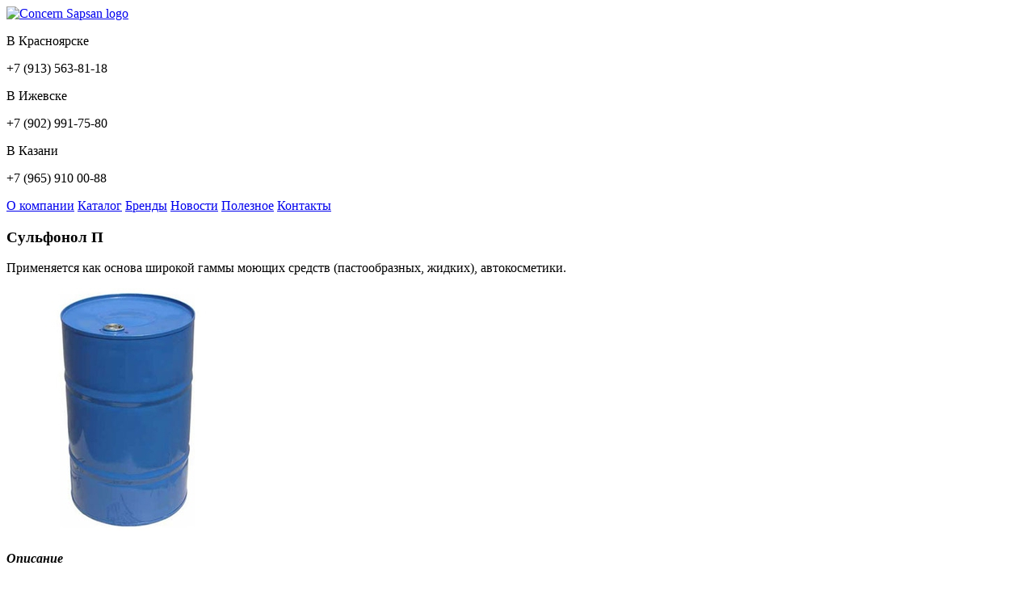

--- FILE ---
content_type: text/html; charset=utf-8
request_url: http://concern-sapsan.ru/products/penta/sulfanol.html
body_size: 6133
content:
<!doctype html>
<html lang="ru">
  <head>
    <meta charset="utf-8" />
    <meta http-equiv="Content-Type" content="text/html; charset=utf-8" />
    <meta http-equiv="X-UA-Compatible" content="IE=edge,chrome=1" />
    <meta http-equiv="msthemecompatible" content="no" />
    <title>Сульфонол П - основа широкой гаммы моющих средств (пастообразных, жидких), автокосметики : Концерн Сапсан</title>
      <meta name="description" content="" />
      <meta name="keywords" content="" />
    <link rel="author" type="text/plain" href="/humans.txt" />
    <link rel="icon" sizes="16x16 32x32 48x48 64x64" href="/favicon.ico">
    <!--[if IE]><link href="/favicon.ico" rel="shortcut icon" /><![endif]-->
    <link rel="apple-touch-icon" href="/ico/favicon152.png" />
    <meta name="msapplication-TileColor" content="#1A6AAD" />
    <meta name="msapplication-TileImage" content="/ico/favicon144.png" />

    <link href="/assets/application-126569bc5c3251ac334bc5c33086bc2e.css" media="all" rel="stylesheet" type="text/css" />
    <meta content="authenticity_token" name="csrf-param" />
<meta content="4wD0Tl5ImxH0Qdz5lPqPjNf5gBzjVL25G+YaB3at+yE=" name="csrf-token" />
  </head>
  <body>
    <div id="wrap">
      <header class="hdr wrap holder">
        <a href="/" class="hdr-logo"><img alt="Concern Sapsan logo" class="logo" src="/assets/logo-31d5516cb3dcbe494d121c3f8f27a893.png" /></a>
        <div class="hdr-top">
          <div class="hdr-contact"><div class="hdr-contact-item hdr-contact-item--small"><p class="hdr-contact-text hdr-contact-text--city">В Красноярске</p><p class="hdr-contact-text hdr-contact-text--phone">+7 (913) 563-81-18</p></div><div class="hdr-contact-item hdr-contact-item--normal"><p class="hdr-contact-text hdr-contact-text--city">В Ижевске</p><p class="hdr-contact-text hdr-contact-text--phone">+7 (902) 991-75-80</p></div><div class="hdr-contact-item hdr-contact-item--big"><p class="hdr-contact-text hdr-contact-text--city">В Казани</p><p class="hdr-contact-text hdr-contact-text--phone">+7 (965) 910 00-88</p></div></div>

            <nav class="hdr-nav">
                <a href="/about.html" class="hdr-nav-link ">О компании</a>
                <a href="/products" class="hdr-nav-link active">Каталог</a>
                <a href="/brands" class="hdr-nav-link ">Бренды</a>
                <a href="/news" class="hdr-nav-link ">Новости</a>
                <a href="/articles" class="hdr-nav-link ">Полезное</a>
                <a href="/contacts.html" class="hdr-nav-link ">Контакты</a>
            </nav>
        </div>
      </header>
      <section class="content-m">
        <div class="wrap holder"><div class="content-b content-b--mt-big"><h3>Сульфонол П</h3><p class="accent">Применяется как основа широкой гаммы моющих средств (пастообразных, жидких), автокосметики.</p><end></end><a href="/system/uploads/product/image/134/sulfanol.jpg" class="fancy"><img alt="Pager_sulfanol" class="lefti" src="/system/uploads/product/image/134/pager_sulfanol.jpg" /></a><end></end><h4><strong><em>Описание</em></strong></h4><p>
		<strong><em>Сульфонол П,</em></strong> анионный ПАВ. Марка Б &mdash; 40 % водный раствор.
	</p><p><em>
		Применяется:</em>
	</p><p>
		<strong>Как основа широкой гаммы моющих средств (пастообразных, жидких), автокосметики.</strong>
	</p><p>
		<strong>В нефтяной промышленности как:</strong>
	</p><ul>
		<li>стимулятор образования мицелярных растворов (повышает нефтеотдачу пластов до 50%);</li>		<li>добавка к воде при заводнении пласта (повышает нефтеотдачу пластов на 5-8 %);</li>		<li>компонент в составах для удаления АСПО (асфальтено-смолистых и парафиновых отложений);</li>		<li>ингибитор кислотной и сероводородной коррозии оборудования (обеспечивает высокопроизводительную работу оборудования, увеличение срока действия и сокращение числа прорывов трубопроводов и оборудования нефтеперерабатывающих заводов, способствует мероприятиям по охране окружающей среды);</li>		<li>пенообразующий агент;</li>		<li>компонент смачивающих композиций для транспортировки нефтяных имульсий.</li>	</ul><p>
		<strong>При добыче газа для:</strong>
	</p><ul>
		<li>повышения степени газо- и конденсатоотдачи пласта в период падающей добычи путм обработки призабойной зоны газовых скважин;</li>		<li>гидроразрыва пласта двух- и трёхфазными пенами.</li>	</ul><p>
		<strong>При эксплуатации газовых скважин, хранении и транспортировке газа для:</strong>
	</p><ul>
		<li>борьбы с обводнением скважин &mdash; улучшение дебита скважин в период падающей добычи газа за счёт выноса жидкости из устья и забоя скважин;</li>		<li>сокращения межремонтного простоя скважин и сохранение их дебита путём глушения;</li>		<li>получения водовоздушных пен с регулируемой стабильностью с целью интенсификации притока газа к забоям скважин на подземных хранилищах газа, локализации газового объёма хранилищ, продление срока их безводной эксплуатации.</li>	</ul><p>
		<strong>А также:</strong>
	</p><ul>
		<li>в строительстве при производстве пенобетона, пеноизола;</li>		<li>как основа композиций для очистки сырой шерсти (улучшение отмывки, предотвращение обратного оседания загрязнений);</li>		<li>при обезжиривании кожевенного сырья;</li>		<li>при дублении кож (ускорение поверхностного набухания голья и проникания дубителей в кожу);</li>		<li>в лакокрасочной промышленности (оптимизация свойств пигментов и наполнителей, регулирование дисперсности пигментов);</li>		<li>как основа композиций для крашения тканей;</li>		<li>в производстве наполненных резин (модификация поверхности наполнителей резин с целью регулирования реологических свойств сырых смесей и создания резиновых изделий с оптимальной структурой и физико-механическими свойствами);</li>		<li>в производстве полистирола и других виниловых полимеров (интенсификация процессов эмульсионной и суспензионной полимеризации, улучшения качества получаемых полимеров);</li>		<li>как первичный эмульгатор при эмульсионной полимеризации;</li>		<li>как смачиватель;</li>		<li>при добыче руд (повышение эффективности бурения взрывных скважин, борьба с пылью);</li>		<li>при обогащении руд (повышение степени извлечения марганца из руд);</li>		<li>при подготовки поверхности металлов под лакокрасочное покрытие (улучшения качества и антикоррозионной стойкости);</li>		<li>для улучшения качества наносимых на готовые изделия гальванических покрытий;</li>		<li>в радиотехнической промышленности, машиностроении &mdash; для очистки деталей и изделий (повышение производительности сборочных операций и оздороление условий труда, благодаря использованию ПАВ вместо керосина и бензина);</li>		<li>для повышения качества картона и специальных сортов бумаги (регулирование процессов отделки);</li>		<li>как основа композиций для промывки бумагоделательных машин;</li>		<li>при химической чистке (повышение антистатических свойств растворов, усиление обезжиривающих свойств хлорированных растворителей, улучшение антиресорбционной и моющей способности, повышение относительной скорости свободного фильтрования);</li>		<li>при удалении накипи с энергетических установок (сокращение в 2-3 раза времени очистки котлов, снижение коррозии оборудования);</li>		<li>для защиты растений (повышение эффективности и селективности действия пестицидов, усиление их токсического действия и проникающей способности, существенное сокращение расходов путём повышения смачивающей способности растворов и оптимальной стабилизации эмульсий и суспензий пестицидов);</li>	</ul><p>
		<strong><em>Санитарно-эпидемиологическое заключение 77.99.39.248.Д.010058.09.08 от 19.09.2008 г.</em></strong>
	</p></div><div class="content-feedback content-b--mt-big"><h4>Заказать товар</h4><p class="small">Хотите приобрести товар у&nbsp;нас? Отправьте нам ваш номер телефона или электронный адрес и&nbsp;мы&nbsp;свяжемся с&nbsp;вами в&nbsp;ближайшее время.</p><form accept-charset="UTF-8" action="/feedback.json" class="b-form" data-msgerror="Ошибка отправки, попробуйте снова." data-msgsuccess="Сообщение успешно отправленно." data-remote="true" data-url="/feedback" id="f-feedback" method="post"><div style="margin:0;padding:0;display:inline"><input name="utf8" type="hidden" value="&#x2713;" /><input name="authenticity_token" type="hidden" value="4wD0Tl5ImxH0Qdz5lPqPjNf5gBzjVL25G+YaB3at+yE=" /></div><div class="f-group"><input id="feedback_product" name="feedback[product]" type="hidden" value="Сульфонол П" /><div class="f-field-inline f-field-required"><label class="f-field--label" for="feedback_name">Ваше имя <span class="star--red">*</span></label><input class="f-field--input" id="feedback_name" name="feedback[name]" size="30" type="text" /><span class="f-field-help-text f-field-msg"></span></div><div class="f-field-inline surname"><label class="f-field--label" for="feedback_surname">Ваша фамилия </label><input class="f-field--input" id="feedback_surname" name="feedback[surname]" size="30" type="text" /></div><div class="f-field-inline f-field-required"><label class="f-field--label" for="feedback_phone">Номер телефона <span class="star--red">*</span></label><input class="f-field--input" id="feedback_phone" name="feedback[phone]" size="30" type="text" /><span class="f-field-help-text f-field-msg"></span></div><div class="f-field-inline f-field-required"><label class="f-field--label" for="feedback_email">Эл.адрес <span class="star--red">*</span></label><input class="f-field--input" id="feedback_email" name="feedback[email]" size="30" type="text" /><span class="f-field-help-text f-field-msg"></span></div><span class="f-field-help-text"><span class="star--red">*</span> Обязательные для заполнения поля </span><div class="f-field-inline"><label class="f-field--label" for="feedback_message">Комментарий </label><textarea class="f-field--input f-field--input-area" cols="40" id="feedback_message" name="feedback[message]" rows="20">
</textarea></div><div class="f-field-inline f-field-inline--right f-field-inline-error"><span class="f-field-help-text f-field-msg"></span><div class="btn-wrap"><input class="btn-default" name="commit" type="submit" value="Отправить" /></div></div></div></form></div></div>
      </section>
    </div>
    <footer id="footer" class="ftr-m">
      <div class="ftr-bgr-wrap">
        <div class="wrap holder">
          <div class="ftr-contdat">
            <div class="ftr-contdat-item">
              <p class="ftr-contdat-date">&copy; 2011&ndash;2026</p>
              <p class="ftr-contdat-name">ООО «Концерн "Сапсан"»</p>
            </div>
          </div>
          <div class="ftr-contact"><div class="ftr-contact-item"><p class="ftr-contact-text ftr-contact-text--city">В Красноярске</p><p class="ftr-contact-text ftr-contact-text--phone">+7 (913) 563-81-18</p></div><div class="ftr-contact-item"><p class="ftr-contact-text ftr-contact-text--city">В Ижевске</p><p class="ftr-contact-text ftr-contact-text--phone">+7 (902) 991-75-80</p></div><div class="ftr-contact-item"><p class="ftr-contact-text ftr-contact-text--city">В Казани</p><p class="ftr-contact-text ftr-contact-text--phone">+7 (965) 910 00-88</p></div></div>
          <div class="ftr-block">
                <nav class="ftr-nav">
                      <div class="ftr-nav-item "><a href="/about.html" class="ftr-nav-link">О компании</a></div>
                      <div class="ftr-nav-item active"><a href="/products" class="ftr-nav-link">Каталог</a></div>
                      <div class="ftr-nav-item "><a href="/brands" class="ftr-nav-link">Бренды</a></div>
                      <div class="ftr-nav-item "><a href="/news" class="ftr-nav-link">Новости</a></div>
                      <div class="ftr-nav-item "><a href="/articles" class="ftr-nav-link">Полезное</a></div>
                      <div class="ftr-nav-item "><a href="/contacts.html" class="ftr-nav-link">Контакты</a></div>
                </nav>
            <div class="ftr-cpdevinfo">
              <p class="ftr-cpdevinfo-text">Дизайн &mdash; Виктор Каржанов<br>Разработка и поддержка &mdash; <a href="http://proektmarketing.ru/web/" title="Проектмаркетинг +1" target="_blank">Проектмаркетинг +Web</a></p>
            </div>
          </div>
        </div>
      </div>
    </footer>

    <script src="/assets/application-b63c0150673d355539635f106a329449.js" type="text/javascript"></script>

      <!-- Yandex.Metrika counter -->
<div style="display:none;"><script type="text/javascript">
(function(w, c) {
    (w[c] = w[c] || []).push(function() {
        try {
            w.yaCounter10573174 = new Ya.Metrika({id:10573174, enableAll: true});
        }
        catch(e) { }
    });
})(window, "yandex_metrika_callbacks");
try { var yaCounter15040612 = new Ya.Metrika({id:15040612,
          clickmap:true,
          accurateTrackBounce:true, webvisor:true});}
catch(e) { }
</script></div>
<script src="//mc.yandex.ru/metrika/watch.js" type="text/javascript" defer="defer"></script>
<noscript><div><img src="//mc.yandex.ru/watch/10573174" style="position:absolute; left:-9999px;" alt="" /></div><div><img src="//mc.yandex.ru/watch/15040612" style="position:absolute; left:-9999px;" alt="" /></div></noscript>
<!-- /Yandex.Metrika counter -->

  </body>
</html>
